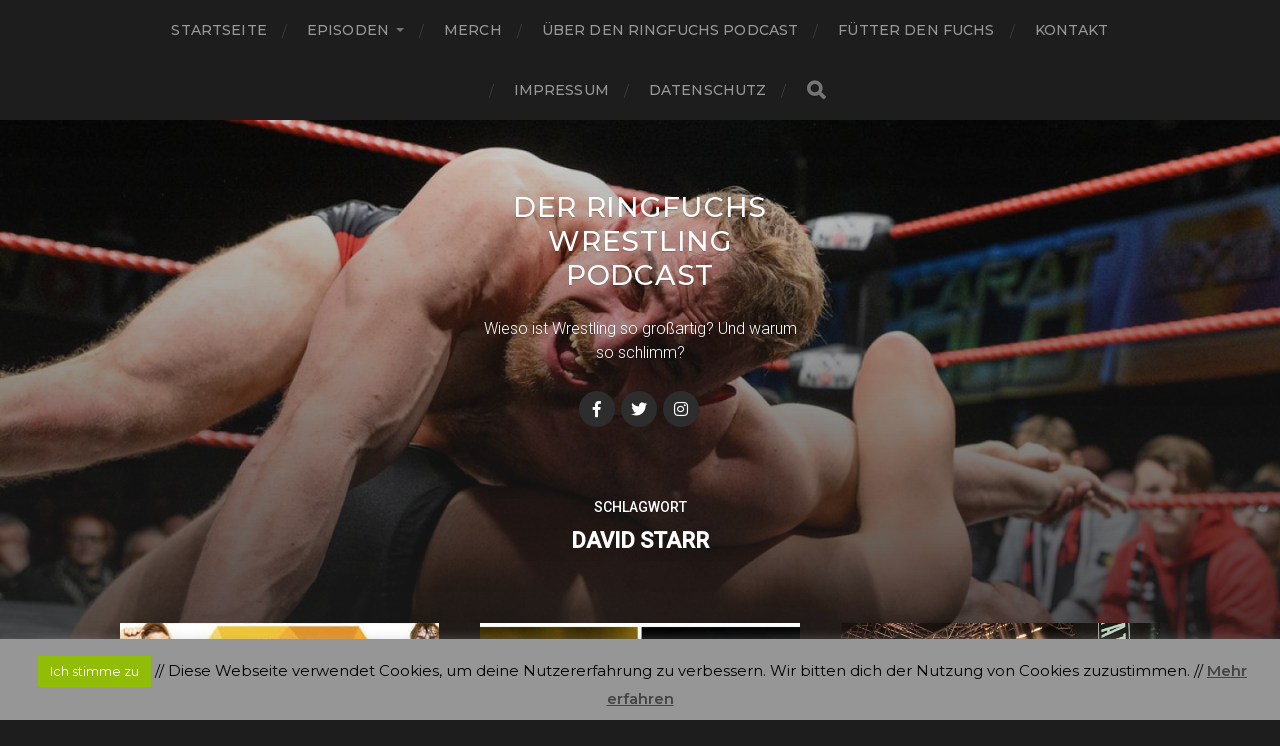

--- FILE ---
content_type: text/html; charset=UTF-8
request_url: https://www.ringfuchs.de/tag/david-starr
body_size: 12385
content:
<!DOCTYPE html>

<html class="no-js" lang="de">

	<head profile="http://gmpg.org/xfn/11">
		
		<meta http-equiv="Content-Type" content="text/html; charset=UTF-8" />
		<meta name="viewport" content="width=device-width, initial-scale=1.0, maximum-scale=1.0, user-scalable=no" >
		 
		<meta name='robots' content='index, follow, max-image-preview:large, max-snippet:-1, max-video-preview:-1' />
<script>document.documentElement.className = document.documentElement.className.replace("no-js","js");</script>

	<!-- This site is optimized with the Yoast SEO plugin v22.4 - https://yoast.com/wordpress/plugins/seo/ -->
	<title>David Starr Archive &#8211; Der Ringfuchs Wrestling Podcast</title>
	<link rel="canonical" href="https://www.ringfuchs.de/tag/david-starr" />
	<meta property="og:locale" content="de_DE" />
	<meta property="og:type" content="article" />
	<meta property="og:title" content="David Starr Archive &#8211; Der Ringfuchs Wrestling Podcast" />
	<meta property="og:url" content="https://www.ringfuchs.de/tag/david-starr" />
	<meta property="og:site_name" content="Der Ringfuchs Wrestling Podcast" />
	<meta name="twitter:card" content="summary_large_image" />
	<meta name="twitter:site" content="@RingfuchsPod" />
	<script type="application/ld+json" class="yoast-schema-graph">{"@context":"https://schema.org","@graph":[{"@type":"CollectionPage","@id":"https://www.ringfuchs.de/tag/david-starr","url":"https://www.ringfuchs.de/tag/david-starr","name":"David Starr Archive &#8211; Der Ringfuchs Wrestling Podcast","isPartOf":{"@id":"https://www.ringfuchs.de/#website"},"primaryImageOfPage":{"@id":"https://www.ringfuchs.de/tag/david-starr#primaryimage"},"image":{"@id":"https://www.ringfuchs.de/tag/david-starr#primaryimage"},"thumbnailUrl":"https://www.ringfuchs.de/wp-content/uploads/2019/03/https___cdn.evbuc_.com_images_56401867_274881849364_1_original-e1551454698129.jpg","breadcrumb":{"@id":"https://www.ringfuchs.de/tag/david-starr#breadcrumb"},"inLanguage":"de"},{"@type":"ImageObject","inLanguage":"de","@id":"https://www.ringfuchs.de/tag/david-starr#primaryimage","url":"https://www.ringfuchs.de/wp-content/uploads/2019/03/https___cdn.evbuc_.com_images_56401867_274881849364_1_original-e1551454698129.jpg","contentUrl":"https://www.ringfuchs.de/wp-content/uploads/2019/03/https___cdn.evbuc_.com_images_56401867_274881849364_1_original-e1551454698129.jpg","width":574,"height":359},{"@type":"BreadcrumbList","@id":"https://www.ringfuchs.de/tag/david-starr#breadcrumb","itemListElement":[{"@type":"ListItem","position":1,"name":"Startseite","item":"https://www.ringfuchs.de/"},{"@type":"ListItem","position":2,"name":"David Starr"}]},{"@type":"WebSite","@id":"https://www.ringfuchs.de/#website","url":"https://www.ringfuchs.de/","name":"Der Ringfuchs Wrestling Podcast","description":"Wieso ist Wrestling so großartig? Und warum so schlimm?","publisher":{"@id":"https://www.ringfuchs.de/#organization"},"potentialAction":[{"@type":"SearchAction","target":{"@type":"EntryPoint","urlTemplate":"https://www.ringfuchs.de/?s={search_term_string}"},"query-input":"required name=search_term_string"}],"inLanguage":"de"},{"@type":"Organization","@id":"https://www.ringfuchs.de/#organization","name":"Ringfuchs","url":"https://www.ringfuchs.de/","logo":{"@type":"ImageObject","inLanguage":"de","@id":"https://www.ringfuchs.de/#/schema/logo/image/","url":"https://www.ringfuchs.de/wp-content/uploads/2017/05/rf-pod-profile-button-1.jpg","contentUrl":"https://www.ringfuchs.de/wp-content/uploads/2017/05/rf-pod-profile-button-1.jpg","width":811,"height":812,"caption":"Ringfuchs"},"image":{"@id":"https://www.ringfuchs.de/#/schema/logo/image/"},"sameAs":["https://www.facebook.com/ringfuchspodcast/","https://twitter.com/RingfuchsPod"]}]}</script>
	<!-- / Yoast SEO plugin. -->


<link rel='dns-prefetch' href='//www.ringfuchs.de' />
<link rel="alternate" type="application/rss+xml" title="Der Ringfuchs Wrestling Podcast &raquo; Feed" href="https://www.ringfuchs.de/feed" />
<link rel="alternate" type="application/rss+xml" title="Der Ringfuchs Wrestling Podcast &raquo; Kommentar-Feed" href="https://www.ringfuchs.de/comments/feed" />

<link rel="alternate" type="application/rss+xml" title="Podcast Feed: Ringfuchs - Der Wrestling Podcast (MP3 Feed)" href="https://www.ringfuchs.de/feed/mp3" />
<link rel="alternate" type="application/rss+xml" title="Podcast Feed: Ringfuchs - Der Wrestling Podcast (Euro Catch Vision)" href="https://www.ringfuchs.de/feed/eurocatchvision" />
<link rel="alternate" type="application/rss+xml" title="Der Ringfuchs Wrestling Podcast &raquo; David Starr Schlagwort-Feed" href="https://www.ringfuchs.de/tag/david-starr/feed" />
<style id='wp-img-auto-sizes-contain-inline-css' type='text/css'>
img:is([sizes=auto i],[sizes^="auto," i]){contain-intrinsic-size:3000px 1500px}
/*# sourceURL=wp-img-auto-sizes-contain-inline-css */
</style>
<link rel='stylesheet' id='podlove-frontend-css-css' href='https://www.ringfuchs.de/wp-content/plugins/podlove-podcasting-plugin-for-wordpress/css/frontend.css?ver=1.0' type='text/css' media='all' />
<link rel='stylesheet' id='podlove-admin-font-css' href='https://www.ringfuchs.de/wp-content/plugins/podlove-podcasting-plugin-for-wordpress/css/admin-font.css?ver=4.3.1' type='text/css' media='all' />
<style id='wp-emoji-styles-inline-css' type='text/css'>

	img.wp-smiley, img.emoji {
		display: inline !important;
		border: none !important;
		box-shadow: none !important;
		height: 1em !important;
		width: 1em !important;
		margin: 0 0.07em !important;
		vertical-align: -0.1em !important;
		background: none !important;
		padding: 0 !important;
	}
/*# sourceURL=wp-emoji-styles-inline-css */
</style>
<style id='wp-block-library-inline-css' type='text/css'>
:root{--wp-block-synced-color:#7a00df;--wp-block-synced-color--rgb:122,0,223;--wp-bound-block-color:var(--wp-block-synced-color);--wp-editor-canvas-background:#ddd;--wp-admin-theme-color:#007cba;--wp-admin-theme-color--rgb:0,124,186;--wp-admin-theme-color-darker-10:#006ba1;--wp-admin-theme-color-darker-10--rgb:0,107,160.5;--wp-admin-theme-color-darker-20:#005a87;--wp-admin-theme-color-darker-20--rgb:0,90,135;--wp-admin-border-width-focus:2px}@media (min-resolution:192dpi){:root{--wp-admin-border-width-focus:1.5px}}.wp-element-button{cursor:pointer}:root .has-very-light-gray-background-color{background-color:#eee}:root .has-very-dark-gray-background-color{background-color:#313131}:root .has-very-light-gray-color{color:#eee}:root .has-very-dark-gray-color{color:#313131}:root .has-vivid-green-cyan-to-vivid-cyan-blue-gradient-background{background:linear-gradient(135deg,#00d084,#0693e3)}:root .has-purple-crush-gradient-background{background:linear-gradient(135deg,#34e2e4,#4721fb 50%,#ab1dfe)}:root .has-hazy-dawn-gradient-background{background:linear-gradient(135deg,#faaca8,#dad0ec)}:root .has-subdued-olive-gradient-background{background:linear-gradient(135deg,#fafae1,#67a671)}:root .has-atomic-cream-gradient-background{background:linear-gradient(135deg,#fdd79a,#004a59)}:root .has-nightshade-gradient-background{background:linear-gradient(135deg,#330968,#31cdcf)}:root .has-midnight-gradient-background{background:linear-gradient(135deg,#020381,#2874fc)}:root{--wp--preset--font-size--normal:16px;--wp--preset--font-size--huge:42px}.has-regular-font-size{font-size:1em}.has-larger-font-size{font-size:2.625em}.has-normal-font-size{font-size:var(--wp--preset--font-size--normal)}.has-huge-font-size{font-size:var(--wp--preset--font-size--huge)}.has-text-align-center{text-align:center}.has-text-align-left{text-align:left}.has-text-align-right{text-align:right}.has-fit-text{white-space:nowrap!important}#end-resizable-editor-section{display:none}.aligncenter{clear:both}.items-justified-left{justify-content:flex-start}.items-justified-center{justify-content:center}.items-justified-right{justify-content:flex-end}.items-justified-space-between{justify-content:space-between}.screen-reader-text{border:0;clip-path:inset(50%);height:1px;margin:-1px;overflow:hidden;padding:0;position:absolute;width:1px;word-wrap:normal!important}.screen-reader-text:focus{background-color:#ddd;clip-path:none;color:#444;display:block;font-size:1em;height:auto;left:5px;line-height:normal;padding:15px 23px 14px;text-decoration:none;top:5px;width:auto;z-index:100000}html :where(.has-border-color){border-style:solid}html :where([style*=border-top-color]){border-top-style:solid}html :where([style*=border-right-color]){border-right-style:solid}html :where([style*=border-bottom-color]){border-bottom-style:solid}html :where([style*=border-left-color]){border-left-style:solid}html :where([style*=border-width]){border-style:solid}html :where([style*=border-top-width]){border-top-style:solid}html :where([style*=border-right-width]){border-right-style:solid}html :where([style*=border-bottom-width]){border-bottom-style:solid}html :where([style*=border-left-width]){border-left-style:solid}html :where(img[class*=wp-image-]){height:auto;max-width:100%}:where(figure){margin:0 0 1em}html :where(.is-position-sticky){--wp-admin--admin-bar--position-offset:var(--wp-admin--admin-bar--height,0px)}@media screen and (max-width:600px){html :where(.is-position-sticky){--wp-admin--admin-bar--position-offset:0px}}

/*# sourceURL=wp-block-library-inline-css */
</style><style id='global-styles-inline-css' type='text/css'>
:root{--wp--preset--aspect-ratio--square: 1;--wp--preset--aspect-ratio--4-3: 4/3;--wp--preset--aspect-ratio--3-4: 3/4;--wp--preset--aspect-ratio--3-2: 3/2;--wp--preset--aspect-ratio--2-3: 2/3;--wp--preset--aspect-ratio--16-9: 16/9;--wp--preset--aspect-ratio--9-16: 9/16;--wp--preset--color--black: #1d1d1d;--wp--preset--color--cyan-bluish-gray: #abb8c3;--wp--preset--color--white: #fff;--wp--preset--color--pale-pink: #f78da7;--wp--preset--color--vivid-red: #cf2e2e;--wp--preset--color--luminous-vivid-orange: #ff6900;--wp--preset--color--luminous-vivid-amber: #fcb900;--wp--preset--color--light-green-cyan: #7bdcb5;--wp--preset--color--vivid-green-cyan: #00d084;--wp--preset--color--pale-cyan-blue: #8ed1fc;--wp--preset--color--vivid-cyan-blue: #0693e3;--wp--preset--color--vivid-purple: #9b51e0;--wp--preset--color--accent: #3bc492;--wp--preset--color--dark-gray: #555;--wp--preset--color--light-gray: #757575;--wp--preset--gradient--vivid-cyan-blue-to-vivid-purple: linear-gradient(135deg,rgb(6,147,227) 0%,rgb(155,81,224) 100%);--wp--preset--gradient--light-green-cyan-to-vivid-green-cyan: linear-gradient(135deg,rgb(122,220,180) 0%,rgb(0,208,130) 100%);--wp--preset--gradient--luminous-vivid-amber-to-luminous-vivid-orange: linear-gradient(135deg,rgb(252,185,0) 0%,rgb(255,105,0) 100%);--wp--preset--gradient--luminous-vivid-orange-to-vivid-red: linear-gradient(135deg,rgb(255,105,0) 0%,rgb(207,46,46) 100%);--wp--preset--gradient--very-light-gray-to-cyan-bluish-gray: linear-gradient(135deg,rgb(238,238,238) 0%,rgb(169,184,195) 100%);--wp--preset--gradient--cool-to-warm-spectrum: linear-gradient(135deg,rgb(74,234,220) 0%,rgb(151,120,209) 20%,rgb(207,42,186) 40%,rgb(238,44,130) 60%,rgb(251,105,98) 80%,rgb(254,248,76) 100%);--wp--preset--gradient--blush-light-purple: linear-gradient(135deg,rgb(255,206,236) 0%,rgb(152,150,240) 100%);--wp--preset--gradient--blush-bordeaux: linear-gradient(135deg,rgb(254,205,165) 0%,rgb(254,45,45) 50%,rgb(107,0,62) 100%);--wp--preset--gradient--luminous-dusk: linear-gradient(135deg,rgb(255,203,112) 0%,rgb(199,81,192) 50%,rgb(65,88,208) 100%);--wp--preset--gradient--pale-ocean: linear-gradient(135deg,rgb(255,245,203) 0%,rgb(182,227,212) 50%,rgb(51,167,181) 100%);--wp--preset--gradient--electric-grass: linear-gradient(135deg,rgb(202,248,128) 0%,rgb(113,206,126) 100%);--wp--preset--gradient--midnight: linear-gradient(135deg,rgb(2,3,129) 0%,rgb(40,116,252) 100%);--wp--preset--font-size--small: 14px;--wp--preset--font-size--medium: 20px;--wp--preset--font-size--large: 21px;--wp--preset--font-size--x-large: 42px;--wp--preset--font-size--normal: 16px;--wp--preset--font-size--larger: 26px;--wp--preset--spacing--20: 0.44rem;--wp--preset--spacing--30: 0.67rem;--wp--preset--spacing--40: 1rem;--wp--preset--spacing--50: 1.5rem;--wp--preset--spacing--60: 2.25rem;--wp--preset--spacing--70: 3.38rem;--wp--preset--spacing--80: 5.06rem;--wp--preset--shadow--natural: 6px 6px 9px rgba(0, 0, 0, 0.2);--wp--preset--shadow--deep: 12px 12px 50px rgba(0, 0, 0, 0.4);--wp--preset--shadow--sharp: 6px 6px 0px rgba(0, 0, 0, 0.2);--wp--preset--shadow--outlined: 6px 6px 0px -3px rgb(255, 255, 255), 6px 6px rgb(0, 0, 0);--wp--preset--shadow--crisp: 6px 6px 0px rgb(0, 0, 0);}:where(.is-layout-flex){gap: 0.5em;}:where(.is-layout-grid){gap: 0.5em;}body .is-layout-flex{display: flex;}.is-layout-flex{flex-wrap: wrap;align-items: center;}.is-layout-flex > :is(*, div){margin: 0;}body .is-layout-grid{display: grid;}.is-layout-grid > :is(*, div){margin: 0;}:where(.wp-block-columns.is-layout-flex){gap: 2em;}:where(.wp-block-columns.is-layout-grid){gap: 2em;}:where(.wp-block-post-template.is-layout-flex){gap: 1.25em;}:where(.wp-block-post-template.is-layout-grid){gap: 1.25em;}.has-black-color{color: var(--wp--preset--color--black) !important;}.has-cyan-bluish-gray-color{color: var(--wp--preset--color--cyan-bluish-gray) !important;}.has-white-color{color: var(--wp--preset--color--white) !important;}.has-pale-pink-color{color: var(--wp--preset--color--pale-pink) !important;}.has-vivid-red-color{color: var(--wp--preset--color--vivid-red) !important;}.has-luminous-vivid-orange-color{color: var(--wp--preset--color--luminous-vivid-orange) !important;}.has-luminous-vivid-amber-color{color: var(--wp--preset--color--luminous-vivid-amber) !important;}.has-light-green-cyan-color{color: var(--wp--preset--color--light-green-cyan) !important;}.has-vivid-green-cyan-color{color: var(--wp--preset--color--vivid-green-cyan) !important;}.has-pale-cyan-blue-color{color: var(--wp--preset--color--pale-cyan-blue) !important;}.has-vivid-cyan-blue-color{color: var(--wp--preset--color--vivid-cyan-blue) !important;}.has-vivid-purple-color{color: var(--wp--preset--color--vivid-purple) !important;}.has-black-background-color{background-color: var(--wp--preset--color--black) !important;}.has-cyan-bluish-gray-background-color{background-color: var(--wp--preset--color--cyan-bluish-gray) !important;}.has-white-background-color{background-color: var(--wp--preset--color--white) !important;}.has-pale-pink-background-color{background-color: var(--wp--preset--color--pale-pink) !important;}.has-vivid-red-background-color{background-color: var(--wp--preset--color--vivid-red) !important;}.has-luminous-vivid-orange-background-color{background-color: var(--wp--preset--color--luminous-vivid-orange) !important;}.has-luminous-vivid-amber-background-color{background-color: var(--wp--preset--color--luminous-vivid-amber) !important;}.has-light-green-cyan-background-color{background-color: var(--wp--preset--color--light-green-cyan) !important;}.has-vivid-green-cyan-background-color{background-color: var(--wp--preset--color--vivid-green-cyan) !important;}.has-pale-cyan-blue-background-color{background-color: var(--wp--preset--color--pale-cyan-blue) !important;}.has-vivid-cyan-blue-background-color{background-color: var(--wp--preset--color--vivid-cyan-blue) !important;}.has-vivid-purple-background-color{background-color: var(--wp--preset--color--vivid-purple) !important;}.has-black-border-color{border-color: var(--wp--preset--color--black) !important;}.has-cyan-bluish-gray-border-color{border-color: var(--wp--preset--color--cyan-bluish-gray) !important;}.has-white-border-color{border-color: var(--wp--preset--color--white) !important;}.has-pale-pink-border-color{border-color: var(--wp--preset--color--pale-pink) !important;}.has-vivid-red-border-color{border-color: var(--wp--preset--color--vivid-red) !important;}.has-luminous-vivid-orange-border-color{border-color: var(--wp--preset--color--luminous-vivid-orange) !important;}.has-luminous-vivid-amber-border-color{border-color: var(--wp--preset--color--luminous-vivid-amber) !important;}.has-light-green-cyan-border-color{border-color: var(--wp--preset--color--light-green-cyan) !important;}.has-vivid-green-cyan-border-color{border-color: var(--wp--preset--color--vivid-green-cyan) !important;}.has-pale-cyan-blue-border-color{border-color: var(--wp--preset--color--pale-cyan-blue) !important;}.has-vivid-cyan-blue-border-color{border-color: var(--wp--preset--color--vivid-cyan-blue) !important;}.has-vivid-purple-border-color{border-color: var(--wp--preset--color--vivid-purple) !important;}.has-vivid-cyan-blue-to-vivid-purple-gradient-background{background: var(--wp--preset--gradient--vivid-cyan-blue-to-vivid-purple) !important;}.has-light-green-cyan-to-vivid-green-cyan-gradient-background{background: var(--wp--preset--gradient--light-green-cyan-to-vivid-green-cyan) !important;}.has-luminous-vivid-amber-to-luminous-vivid-orange-gradient-background{background: var(--wp--preset--gradient--luminous-vivid-amber-to-luminous-vivid-orange) !important;}.has-luminous-vivid-orange-to-vivid-red-gradient-background{background: var(--wp--preset--gradient--luminous-vivid-orange-to-vivid-red) !important;}.has-very-light-gray-to-cyan-bluish-gray-gradient-background{background: var(--wp--preset--gradient--very-light-gray-to-cyan-bluish-gray) !important;}.has-cool-to-warm-spectrum-gradient-background{background: var(--wp--preset--gradient--cool-to-warm-spectrum) !important;}.has-blush-light-purple-gradient-background{background: var(--wp--preset--gradient--blush-light-purple) !important;}.has-blush-bordeaux-gradient-background{background: var(--wp--preset--gradient--blush-bordeaux) !important;}.has-luminous-dusk-gradient-background{background: var(--wp--preset--gradient--luminous-dusk) !important;}.has-pale-ocean-gradient-background{background: var(--wp--preset--gradient--pale-ocean) !important;}.has-electric-grass-gradient-background{background: var(--wp--preset--gradient--electric-grass) !important;}.has-midnight-gradient-background{background: var(--wp--preset--gradient--midnight) !important;}.has-small-font-size{font-size: var(--wp--preset--font-size--small) !important;}.has-medium-font-size{font-size: var(--wp--preset--font-size--medium) !important;}.has-large-font-size{font-size: var(--wp--preset--font-size--large) !important;}.has-x-large-font-size{font-size: var(--wp--preset--font-size--x-large) !important;}
/*# sourceURL=global-styles-inline-css */
</style>

<style id='classic-theme-styles-inline-css' type='text/css'>
/*! This file is auto-generated */
.wp-block-button__link{color:#fff;background-color:#32373c;border-radius:9999px;box-shadow:none;text-decoration:none;padding:calc(.667em + 2px) calc(1.333em + 2px);font-size:1.125em}.wp-block-file__button{background:#32373c;color:#fff;text-decoration:none}
/*# sourceURL=/wp-includes/css/classic-themes.min.css */
</style>
<link rel='stylesheet' id='cookie-law-info-css' href='https://www.ringfuchs.de/wp-content/plugins/cookie-law-info/legacy/public/css/cookie-law-info-public.css?ver=3.3.9.1' type='text/css' media='all' />
<link rel='stylesheet' id='cookie-law-info-gdpr-css' href='https://www.ringfuchs.de/wp-content/plugins/cookie-law-info/legacy/public/css/cookie-law-info-gdpr.css?ver=3.3.9.1' type='text/css' media='all' />
<link rel='stylesheet' id='hitchcock_google_fonts-css' href='//fonts.googleapis.com/css?family=Montserrat%3A400%2C400italic%2C500%2C600%2C700%2C700italic%7CDroid+Serif%3A400%2C400italic%2C700%2C700italic&#038;ver=1' type='text/css' media='all' />
<link rel='stylesheet' id='hitchcock_fontawesome-css' href='https://www.ringfuchs.de/wp-content/themes/hitchcock/assets/fonts/font-awesome/css/font-awesome.css?ver=2.0.2' type='text/css' media='all' />
<link rel='stylesheet' id='hitchcock_style-css' href='https://www.ringfuchs.de/wp-content/themes/hitchcock/style.css?ver=2.0.2' type='text/css' media='all' />
<script type="text/javascript" src="https://www.ringfuchs.de/wp-includes/js/jquery/jquery.min.js?ver=3.7.1" id="jquery-core-js"></script>
<script type="text/javascript" src="https://www.ringfuchs.de/wp-includes/js/jquery/jquery-migrate.min.js?ver=3.4.1" id="jquery-migrate-js"></script>
<script type="text/javascript" id="cookie-law-info-js-extra">
/* <![CDATA[ */
var Cli_Data = {"nn_cookie_ids":[],"cookielist":[],"non_necessary_cookies":[],"ccpaEnabled":"","ccpaRegionBased":"","ccpaBarEnabled":"","strictlyEnabled":["necessary","obligatoire"],"ccpaType":"gdpr","js_blocking":"","custom_integration":"","triggerDomRefresh":"","secure_cookies":""};
var cli_cookiebar_settings = {"animate_speed_hide":"500","animate_speed_show":"500","background":"#969696","border":"#444","border_on":"","button_1_button_colour":"#d1b31d","button_1_button_hover":"#a78f17","button_1_link_colour":"#fff","button_1_as_button":"1","button_1_new_win":"","button_2_button_colour":"#333","button_2_button_hover":"#292929","button_2_link_colour":"#444","button_2_as_button":"","button_2_hidebar":"","button_3_button_colour":"#000","button_3_button_hover":"#000000","button_3_link_colour":"#fff","button_3_as_button":"1","button_3_new_win":"","button_4_button_colour":"#000","button_4_button_hover":"#000000","button_4_link_colour":"#fff","button_4_as_button":"1","button_7_button_colour":"#61a229","button_7_button_hover":"#4e8221","button_7_link_colour":"#fff","button_7_as_button":"1","button_7_new_win":"","font_family":"inherit","header_fix":"","notify_animate_hide":"1","notify_animate_show":"","notify_div_id":"#cookie-law-info-bar","notify_position_horizontal":"right","notify_position_vertical":"bottom","scroll_close":"","scroll_close_reload":"","accept_close_reload":"","reject_close_reload":"","showagain_tab":"","showagain_background":"#fff","showagain_border":"#000","showagain_div_id":"#cookie-law-info-again","showagain_x_position":"100px","text":"#000","show_once_yn":"","show_once":"10000","logging_on":"","as_popup":"","popup_overlay":"1","bar_heading_text":"","cookie_bar_as":"banner","popup_showagain_position":"bottom-right","widget_position":"left"};
var log_object = {"ajax_url":"https://www.ringfuchs.de/wp-admin/admin-ajax.php"};
//# sourceURL=cookie-law-info-js-extra
/* ]]> */
</script>
<script type="text/javascript" src="https://www.ringfuchs.de/wp-content/plugins/cookie-law-info/legacy/public/js/cookie-law-info-public.js?ver=3.3.9.1" id="cookie-law-info-js"></script>
<script type="text/javascript" src="https://www.ringfuchs.de/wp-content/plugins/podlove-web-player/web-player/embed.js?ver=5.8.0" id="podlove-web-player-player-js"></script>
<script type="text/javascript" src="https://www.ringfuchs.de/wp-content/plugins/podlove-web-player/js/cache.js?ver=5.8.0" id="podlove-web-player-player-cache-js"></script>
<script type="text/javascript" src="https://www.ringfuchs.de/wp-content/themes/hitchcock/assets/js/flexslider.js?ver=2.0.2" id="hitchcock_flexslider-js"></script>
<script type="text/javascript" src="https://www.ringfuchs.de/wp-content/themes/hitchcock/assets/js/doubletaptogo.js?ver=2.0.2" id="hitchcock_doubletaptogo-js"></script>
<script type="text/javascript" src="https://www.ringfuchs.de/wp-content/themes/hitchcock/assets/js/global.js?ver=2.0.2" id="hitchcock_global-js"></script>
<link rel="https://api.w.org/" href="https://www.ringfuchs.de/wp-json/" /><link rel="alternate" title="JSON" type="application/json" href="https://www.ringfuchs.de/wp-json/wp/v2/tags/77" /><link rel="EditURI" type="application/rsd+xml" title="RSD" href="https://www.ringfuchs.de/xmlrpc.php?rsd" />
<meta name="generator" content="WordPress 6.9" />
	<link rel="preconnect" href="https://fonts.googleapis.com">
	<link rel="preconnect" href="https://fonts.gstatic.com">
	<link href='https://fonts.googleapis.com/css2?display=swap&family=Roboto:wght@100;300;500' rel='stylesheet'>
		<!-- GA Google Analytics @ https://m0n.co/ga -->
		<script>
			(function(i,s,o,g,r,a,m){i['GoogleAnalyticsObject']=r;i[r]=i[r]||function(){
			(i[r].q=i[r].q||[]).push(arguments)},i[r].l=1*new Date();a=s.createElement(o),
			m=s.getElementsByTagName(o)[0];a.async=1;a.src=g;m.parentNode.insertBefore(a,m)
			})(window,document,'script','https://www.google-analytics.com/analytics.js','ga');
			ga('create', 'UA-90641500-1', 'auto');
			ga('set', 'anonymizeIp', true);
			ga('send', 'pageview');
		</script>

	<link rel="icon" href="https://www.ringfuchs.de/wp-content/uploads/2017/05/cropped-rf-pod-profile-button-1-32x32.jpg" sizes="32x32" />
<link rel="icon" href="https://www.ringfuchs.de/wp-content/uploads/2017/05/cropped-rf-pod-profile-button-1-192x192.jpg" sizes="192x192" />
<link rel="apple-touch-icon" href="https://www.ringfuchs.de/wp-content/uploads/2017/05/cropped-rf-pod-profile-button-1-180x180.jpg" />
<meta name="msapplication-TileImage" content="https://www.ringfuchs.de/wp-content/uploads/2017/05/cropped-rf-pod-profile-button-1-270x270.jpg" />
	<style id="egf-frontend-styles" type="text/css">
		h1 {font-family: 'Roboto', sans-serif;font-style: normal;font-weight: 500;text-transform: uppercase;} p {font-family: 'Roboto', sans-serif;font-style: normal;font-weight: 300;} h2 {font-family: 'Roboto', sans-serif;font-style: normal;font-weight: 300;} h3 {font-family: 'Roboto', sans-serif;font-style: normal;font-weight: 100;} h4 {} h5 {} h6 {} 	</style>
		
	</head>
	
	<body class="archive tag tag-david-starr tag-77 wp-theme-hitchcock">

		
		<a class="skip-link button" href="#site-content">Skip to the content</a>
		
		<div class="navigation">
			
			<div class="section-inner">
				
				<ul class="main-menu">
																		
					<li id="menu-item-33" class="menu-item menu-item-type-custom menu-item-object-custom menu-item-home menu-item-33"><a href="https://www.ringfuchs.de/">Startseite</a></li>
<li id="menu-item-24" class="menu-item menu-item-type-taxonomy menu-item-object-category menu-item-has-children menu-item-24"><a href="https://www.ringfuchs.de/episoden">Episoden</a>
<ul class="sub-menu">
	<li id="menu-item-555" class="menu-item menu-item-type-taxonomy menu-item-object-category menu-item-555"><a href="https://www.ringfuchs.de/basics">Basics</a></li>
	<li id="menu-item-556" class="menu-item menu-item-type-taxonomy menu-item-object-category menu-item-556"><a href="https://www.ringfuchs.de/spotlight">Spotlight</a></li>
	<li id="menu-item-557" class="menu-item menu-item-type-taxonomy menu-item-object-category menu-item-557"><a href="https://www.ringfuchs.de/flimmerkiste">Flimmerkiste</a></li>
	<li id="menu-item-558" class="menu-item menu-item-type-taxonomy menu-item-object-category menu-item-558"><a href="https://www.ringfuchs.de/info-episoden">Info-Episoden</a></li>
	<li id="menu-item-747" class="menu-item menu-item-type-custom menu-item-object-custom menu-item-747"><a href="https://www.ringfuchs.de/adventskalender">Adventskalender 2017</a></li>
</ul>
</li>
<li id="menu-item-1386" class="menu-item menu-item-type-custom menu-item-object-custom menu-item-1386"><a href="https://www.seedshirt.de/shop/ringfuchs">Merch</a></li>
<li id="menu-item-401" class="menu-item menu-item-type-post_type menu-item-object-page menu-item-401"><a href="https://www.ringfuchs.de/ueber-den-podcast">Über den Ringfuchs Podcast</a></li>
<li id="menu-item-402" class="menu-item menu-item-type-post_type menu-item-object-page menu-item-402"><a href="https://www.ringfuchs.de/fuetter-den-fuchs">Fütter den Fuchs</a></li>
<li id="menu-item-34" class="menu-item menu-item-type-post_type menu-item-object-page menu-item-34"><a href="https://www.ringfuchs.de/kontakt">Kontakt</a></li>
<li id="menu-item-98" class="menu-item menu-item-type-post_type menu-item-object-page menu-item-98"><a href="https://www.ringfuchs.de/impressum">Impressum</a></li>
<li id="menu-item-892" class="menu-item menu-item-type-post_type menu-item-object-page menu-item-892"><a href="https://www.ringfuchs.de/datenschutz">Datenschutz</a></li>
					
					<li class="header-search">
						
<form method="get" class="search-form" id="search-form-696dbb79cf440" action="https://www.ringfuchs.de/">
	<input type="search" class="search-field" placeholder="Suchformular" name="s" id="search-field-696dbb79cf441" /> 
	<button type="submit" class="search-button">
		<span class="screen-reader-text">Search</span>
		<div class="fa fw fa-search"></div>
	</button>
</form>					</li>
					
				</ul>
				
			</div><!-- .section-inner -->
			
			<button type="button" class="nav-toggle">
					
				<div class="bars">
					<div class="bar"></div>
					<div class="bar"></div>
					<div class="bar"></div>
				</div>
				
			</button><!-- .nav-toggle -->
			
			<div class="mobile-navigation">
			
				<ul class="mobile-menu">
																			
					<li class="menu-item menu-item-type-custom menu-item-object-custom menu-item-home menu-item-33"><a href="https://www.ringfuchs.de/">Startseite</a></li>
<li class="menu-item menu-item-type-taxonomy menu-item-object-category menu-item-has-children menu-item-24"><a href="https://www.ringfuchs.de/episoden">Episoden</a>
<ul class="sub-menu">
	<li class="menu-item menu-item-type-taxonomy menu-item-object-category menu-item-555"><a href="https://www.ringfuchs.de/basics">Basics</a></li>
	<li class="menu-item menu-item-type-taxonomy menu-item-object-category menu-item-556"><a href="https://www.ringfuchs.de/spotlight">Spotlight</a></li>
	<li class="menu-item menu-item-type-taxonomy menu-item-object-category menu-item-557"><a href="https://www.ringfuchs.de/flimmerkiste">Flimmerkiste</a></li>
	<li class="menu-item menu-item-type-taxonomy menu-item-object-category menu-item-558"><a href="https://www.ringfuchs.de/info-episoden">Info-Episoden</a></li>
	<li class="menu-item menu-item-type-custom menu-item-object-custom menu-item-747"><a href="https://www.ringfuchs.de/adventskalender">Adventskalender 2017</a></li>
</ul>
</li>
<li class="menu-item menu-item-type-custom menu-item-object-custom menu-item-1386"><a href="https://www.seedshirt.de/shop/ringfuchs">Merch</a></li>
<li class="menu-item menu-item-type-post_type menu-item-object-page menu-item-401"><a href="https://www.ringfuchs.de/ueber-den-podcast">Über den Ringfuchs Podcast</a></li>
<li class="menu-item menu-item-type-post_type menu-item-object-page menu-item-402"><a href="https://www.ringfuchs.de/fuetter-den-fuchs">Fütter den Fuchs</a></li>
<li class="menu-item menu-item-type-post_type menu-item-object-page menu-item-34"><a href="https://www.ringfuchs.de/kontakt">Kontakt</a></li>
<li class="menu-item menu-item-type-post_type menu-item-object-page menu-item-98"><a href="https://www.ringfuchs.de/impressum">Impressum</a></li>
<li class="menu-item menu-item-type-post_type menu-item-object-page menu-item-892"><a href="https://www.ringfuchs.de/datenschutz">Datenschutz</a></li>
					
				</ul>
				
				
<form method="get" class="search-form" id="search-form-696dbb79cfb82" action="https://www.ringfuchs.de/">
	<input type="search" class="search-field" placeholder="Suchformular" name="s" id="search-field-696dbb79cfb83" /> 
	<button type="submit" class="search-button">
		<span class="screen-reader-text">Search</span>
		<div class="fa fw fa-search"></div>
	</button>
</form>			
			</div><!-- .mobile-navigation -->
			
		</div><!-- .navigation -->

				
		<div class="header-image" style="background-image: url( https://www.ringfuchs.de/wp-content/uploads/2020/09/cropped-wXwAmbition10-4619-X2.jpg );"></div>
	
		<div class="header section-inner">
		
				
			<div class="blog-title">
									<a href="https://www.ringfuchs.de" rel="home">Der Ringfuchs Wrestling Podcast</a>
							</div>
			
							<div class="blog-description"><p>Wieso ist Wrestling so großartig? Und warum so schlimm?</p>
</div>
						
						
				<ul class="social-menu">
							
					<li id="menu-item-100" class="menu-item menu-item-type-custom menu-item-object-custom menu-item-100"><a href="https://www.facebook.com/ringfuchspodcast/"><span class="screen-reader-text">Ringfuchs Podcast auf Facebook</span></a></li>
<li id="menu-item-101" class="menu-item menu-item-type-custom menu-item-object-custom menu-item-101"><a href="https://twitter.com/RingfuchsPod"><span class="screen-reader-text">Ringfuchs Podcast auf Twitter</span></a></li>
<li id="menu-item-492" class="menu-item menu-item-type-custom menu-item-object-custom menu-item-492"><a href="https://www.instagram.com/ringfuchs_podcast/"><span class="screen-reader-text">Ringfuchs Podcast auf Instagram</span></a></li>
					
				</ul><!-- .social-menu -->
			
						
		</div><!-- .header -->

		<main id="site-content">
<div class="content section-inner">

		
		<header class="archive-header">

							<p class="archive-title-prefix">Schlagwort</p>
			
							<h1 class="archive-title">David Starr</h1>
			
						
		</header><!-- .archive-header -->
	
			
	
		<div class="posts group" id="posts">

			
<a href="https://www.ringfuchs.de/ringfuchs-euro-catch-vision-wxw-16-carat-gold-2019-preview" id="post-1048" class="post post-1048 podcast type-podcast status-publish has-post-thumbnail hentry category-episoden category-euro-catch-vision tag-16-carat tag-absolute-andy tag-david-starr tag-eurowrestling tag-ilja-dragunov tag-walter tag-wxw shows-eurocatchvision" style="background-image: url( https://www.ringfuchs.de/wp-content/uploads/2019/03/https___cdn.evbuc_.com_images_56401867_274881849364_1_original-e1551454698129.jpg );">

	<div class="post-overlay">
		
				
		<div class="archive-post-header">
		
		    <p class="archive-post-date">März 1, 2019</p>
							
		    		    	<h2 class="archive-post-title">Ringfuchs Euro Catch Vision &#8211; wXw: 16 Carat Gold 2019 &#8211; Preview</h2>
		    	    
		</div>

	</div>
	
</a><!-- .post -->
<a href="https://www.ringfuchs.de/ringfuchs-podcast-025-fans-respekt" id="post-530" class="post post-530 podcast type-podcast status-publish has-post-thumbnail hentry category-episoden tag-beach-balls tag-david-starr tag-fans tag-jonathan-gresham tag-karten-beck tag-rassismus tag-respekt tag-safe-space tag-tommy-end tag-wrestling" style="background-image: url( https://www.ringfuchs.de/wp-content/uploads/2017/09/respekt.jpg );">

	<div class="post-overlay">
		
				
		<div class="archive-post-header">
		
		    <p class="archive-post-date">September 23, 2017</p>
							
		    		    	<h2 class="archive-post-title">Ringfuchs Podcast #025 &#8211; Fans &#038; Respekt</h2>
		    	    
		</div>

	</div>
	
</a><!-- .post -->
<a href="https://www.ringfuchs.de/ringfuchs-podcast-spezial-wxw-16-carat-gold" id="post-233" class="post post-233 podcast type-podcast status-publish has-post-thumbnail hentry category-episoden tag-16-carat-gold tag-david-starr tag-euro-wrestling tag-eurowrestling tag-ilja-dragunov tag-jurn-simmons tag-matt-riddle tag-pro-wrestling tag-special tag-spezial tag-tournament tag-walter tag-westside-xtreme-wrestling tag-wrestling tag-wxw tag-wxw-16-carat" style="background-image: url( https://www.ringfuchs.de/wp-content/uploads/2017/03/IMG_1966-e1490025622877.jpg );">

	<div class="post-overlay">
		
				
		<div class="archive-post-header">
		
		    <p class="archive-post-date">März 20, 2017</p>
							
		    		    	<h2 class="archive-post-title">Ringfuchs Podcast SPEZIAL &#8211; wXw 16 Carat Gold</h2>
		    	    
		</div>

	</div>
	
</a><!-- .post -->			
		</div><!-- .posts -->

		
			
</div><!-- .content -->
	              	        
		</main><!-- #site-content -->

		<div class="credits section-inner">
			<p>&copy; 2026 <a href="https://www.ringfuchs.de">Der Ringfuchs Wrestling Podcast</a></p>
			<p class="theme-by">Thema von <a href="https://www.andersnoren.se">Anders Nor&eacute;n</a></p>
		</div><!-- .credits -->

		<script type="speculationrules">
{"prefetch":[{"source":"document","where":{"and":[{"href_matches":"/*"},{"not":{"href_matches":["/wp-*.php","/wp-admin/*","/wp-content/uploads/*","/wp-content/*","/wp-content/plugins/*","/wp-content/themes/hitchcock/*","/*\\?(.+)"]}},{"not":{"selector_matches":"a[rel~=\"nofollow\"]"}},{"not":{"selector_matches":".no-prefetch, .no-prefetch a"}}]},"eagerness":"conservative"}]}
</script>
<!--googleoff: all--><div id="cookie-law-info-bar" data-nosnippet="true"><span><a role="button" class="cli_action_button cli-accept-button medium cli-plugin-button green" data-cli_action="accept">Ich stimme zu</a>    //  Diese Webseite verwendet Cookies, um deine Nutzererfahrung zu verbessern. Wir bitten dich der Nutzung von Cookies zuzustimmen.   // <a href="https://www.ringfuchs.de/datenschutz" id="CONSTANT_OPEN_URL" target="_blank" class="cli-plugin-main-link">Mehr erfahren</a></span></div><div id="cookie-law-info-again" data-nosnippet="true"><span id="cookie_hdr_showagain"></span></div><div class="cli-modal" data-nosnippet="true" id="cliSettingsPopup" tabindex="-1" role="dialog" aria-labelledby="cliSettingsPopup" aria-hidden="true">
  <div class="cli-modal-dialog" role="document">
	<div class="cli-modal-content cli-bar-popup">
		  <button type="button" class="cli-modal-close" id="cliModalClose">
			<svg class="" viewBox="0 0 24 24"><path d="M19 6.41l-1.41-1.41-5.59 5.59-5.59-5.59-1.41 1.41 5.59 5.59-5.59 5.59 1.41 1.41 5.59-5.59 5.59 5.59 1.41-1.41-5.59-5.59z"></path><path d="M0 0h24v24h-24z" fill="none"></path></svg>
			<span class="wt-cli-sr-only">Schließen</span>
		  </button>
		  <div class="cli-modal-body">
			<div class="cli-container-fluid cli-tab-container">
	<div class="cli-row">
		<div class="cli-col-12 cli-align-items-stretch cli-px-0">
			<div class="cli-privacy-overview">
				<h4>Privacy Overview</h4>				<div class="cli-privacy-content">
					<div class="cli-privacy-content-text">This website uses cookies to improve your experience while you navigate through the website. Out of these, the cookies that are categorized as necessary are stored on your browser as they are essential for the working of basic functionalities of the website. We also use third-party cookies that help us analyze and understand how you use this website. These cookies will be stored in your browser only with your consent. You also have the option to opt-out of these cookies. But opting out of some of these cookies may affect your browsing experience.</div>
				</div>
				<a class="cli-privacy-readmore" aria-label="Mehr anzeigen" role="button" data-readmore-text="Mehr anzeigen" data-readless-text="Weniger anzeigen"></a>			</div>
		</div>
		<div class="cli-col-12 cli-align-items-stretch cli-px-0 cli-tab-section-container">
												<div class="cli-tab-section">
						<div class="cli-tab-header">
							<a role="button" tabindex="0" class="cli-nav-link cli-settings-mobile" data-target="necessary" data-toggle="cli-toggle-tab">
								Necessary							</a>
															<div class="wt-cli-necessary-checkbox">
									<input type="checkbox" class="cli-user-preference-checkbox"  id="wt-cli-checkbox-necessary" data-id="checkbox-necessary" checked="checked"  />
									<label class="form-check-label" for="wt-cli-checkbox-necessary">Necessary</label>
								</div>
								<span class="cli-necessary-caption">immer aktiv</span>
													</div>
						<div class="cli-tab-content">
							<div class="cli-tab-pane cli-fade" data-id="necessary">
								<div class="wt-cli-cookie-description">
									Necessary cookies are absolutely essential for the website to function properly. This category only includes cookies that ensures basic functionalities and security features of the website. These cookies do not store any personal information.								</div>
							</div>
						</div>
					</div>
																	<div class="cli-tab-section">
						<div class="cli-tab-header">
							<a role="button" tabindex="0" class="cli-nav-link cli-settings-mobile" data-target="non-necessary" data-toggle="cli-toggle-tab">
								Non-necessary							</a>
															<div class="cli-switch">
									<input type="checkbox" id="wt-cli-checkbox-non-necessary" class="cli-user-preference-checkbox"  data-id="checkbox-non-necessary" checked='checked' />
									<label for="wt-cli-checkbox-non-necessary" class="cli-slider" data-cli-enable="Aktiviert" data-cli-disable="Deaktiviert"><span class="wt-cli-sr-only">Non-necessary</span></label>
								</div>
													</div>
						<div class="cli-tab-content">
							<div class="cli-tab-pane cli-fade" data-id="non-necessary">
								<div class="wt-cli-cookie-description">
									Any cookies that may not be particularly necessary for the website to function and is used specifically to collect user personal data via analytics, ads, other embedded contents are termed as non-necessary cookies. It is mandatory to procure user consent prior to running these cookies on your website.								</div>
							</div>
						</div>
					</div>
										</div>
	</div>
</div>
		  </div>
		  <div class="cli-modal-footer">
			<div class="wt-cli-element cli-container-fluid cli-tab-container">
				<div class="cli-row">
					<div class="cli-col-12 cli-align-items-stretch cli-px-0">
						<div class="cli-tab-footer wt-cli-privacy-overview-actions">
						
															<a id="wt-cli-privacy-save-btn" role="button" tabindex="0" data-cli-action="accept" class="wt-cli-privacy-btn cli_setting_save_button wt-cli-privacy-accept-btn cli-btn">SPEICHERN &amp; AKZEPTIEREN</a>
													</div>
						
					</div>
				</div>
			</div>
		</div>
	</div>
  </div>
</div>
<div class="cli-modal-backdrop cli-fade cli-settings-overlay"></div>
<div class="cli-modal-backdrop cli-fade cli-popupbar-overlay"></div>
<!--googleon: all--><script id="wp-emoji-settings" type="application/json">
{"baseUrl":"https://s.w.org/images/core/emoji/17.0.2/72x72/","ext":".png","svgUrl":"https://s.w.org/images/core/emoji/17.0.2/svg/","svgExt":".svg","source":{"concatemoji":"https://www.ringfuchs.de/wp-includes/js/wp-emoji-release.min.js?ver=6.9"}}
</script>
<script type="module">
/* <![CDATA[ */
/*! This file is auto-generated */
const a=JSON.parse(document.getElementById("wp-emoji-settings").textContent),o=(window._wpemojiSettings=a,"wpEmojiSettingsSupports"),s=["flag","emoji"];function i(e){try{var t={supportTests:e,timestamp:(new Date).valueOf()};sessionStorage.setItem(o,JSON.stringify(t))}catch(e){}}function c(e,t,n){e.clearRect(0,0,e.canvas.width,e.canvas.height),e.fillText(t,0,0);t=new Uint32Array(e.getImageData(0,0,e.canvas.width,e.canvas.height).data);e.clearRect(0,0,e.canvas.width,e.canvas.height),e.fillText(n,0,0);const a=new Uint32Array(e.getImageData(0,0,e.canvas.width,e.canvas.height).data);return t.every((e,t)=>e===a[t])}function p(e,t){e.clearRect(0,0,e.canvas.width,e.canvas.height),e.fillText(t,0,0);var n=e.getImageData(16,16,1,1);for(let e=0;e<n.data.length;e++)if(0!==n.data[e])return!1;return!0}function u(e,t,n,a){switch(t){case"flag":return n(e,"\ud83c\udff3\ufe0f\u200d\u26a7\ufe0f","\ud83c\udff3\ufe0f\u200b\u26a7\ufe0f")?!1:!n(e,"\ud83c\udde8\ud83c\uddf6","\ud83c\udde8\u200b\ud83c\uddf6")&&!n(e,"\ud83c\udff4\udb40\udc67\udb40\udc62\udb40\udc65\udb40\udc6e\udb40\udc67\udb40\udc7f","\ud83c\udff4\u200b\udb40\udc67\u200b\udb40\udc62\u200b\udb40\udc65\u200b\udb40\udc6e\u200b\udb40\udc67\u200b\udb40\udc7f");case"emoji":return!a(e,"\ud83e\u1fac8")}return!1}function f(e,t,n,a){let r;const o=(r="undefined"!=typeof WorkerGlobalScope&&self instanceof WorkerGlobalScope?new OffscreenCanvas(300,150):document.createElement("canvas")).getContext("2d",{willReadFrequently:!0}),s=(o.textBaseline="top",o.font="600 32px Arial",{});return e.forEach(e=>{s[e]=t(o,e,n,a)}),s}function r(e){var t=document.createElement("script");t.src=e,t.defer=!0,document.head.appendChild(t)}a.supports={everything:!0,everythingExceptFlag:!0},new Promise(t=>{let n=function(){try{var e=JSON.parse(sessionStorage.getItem(o));if("object"==typeof e&&"number"==typeof e.timestamp&&(new Date).valueOf()<e.timestamp+604800&&"object"==typeof e.supportTests)return e.supportTests}catch(e){}return null}();if(!n){if("undefined"!=typeof Worker&&"undefined"!=typeof OffscreenCanvas&&"undefined"!=typeof URL&&URL.createObjectURL&&"undefined"!=typeof Blob)try{var e="postMessage("+f.toString()+"("+[JSON.stringify(s),u.toString(),c.toString(),p.toString()].join(",")+"));",a=new Blob([e],{type:"text/javascript"});const r=new Worker(URL.createObjectURL(a),{name:"wpTestEmojiSupports"});return void(r.onmessage=e=>{i(n=e.data),r.terminate(),t(n)})}catch(e){}i(n=f(s,u,c,p))}t(n)}).then(e=>{for(const n in e)a.supports[n]=e[n],a.supports.everything=a.supports.everything&&a.supports[n],"flag"!==n&&(a.supports.everythingExceptFlag=a.supports.everythingExceptFlag&&a.supports[n]);var t;a.supports.everythingExceptFlag=a.supports.everythingExceptFlag&&!a.supports.flag,a.supports.everything||((t=a.source||{}).concatemoji?r(t.concatemoji):t.wpemoji&&t.twemoji&&(r(t.twemoji),r(t.wpemoji)))});
//# sourceURL=https://www.ringfuchs.de/wp-includes/js/wp-emoji-loader.min.js
/* ]]> */
</script>

	</body>
	
</html>